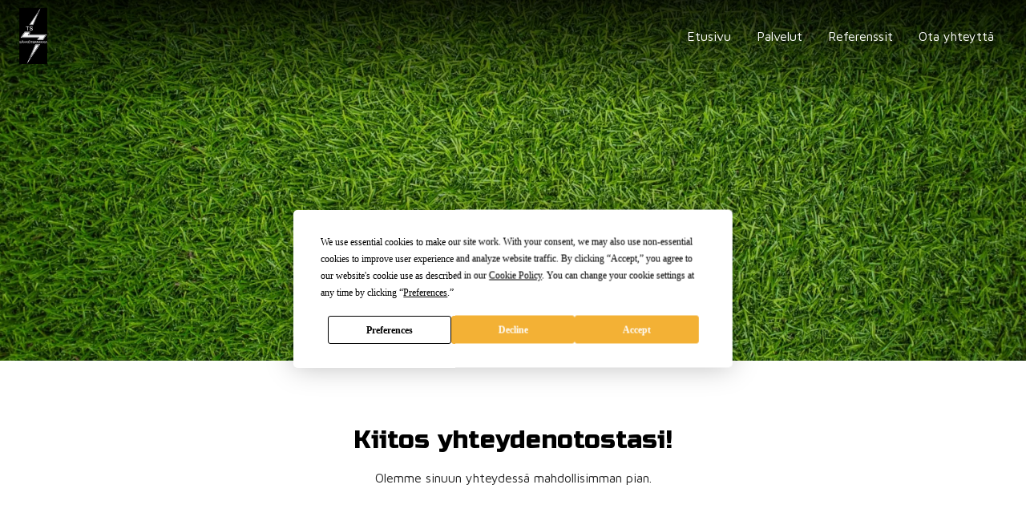

--- FILE ---
content_type: text/html; charset=UTF-8
request_url: https://www.tsstek.fi/kiitos
body_size: 3545
content:
<!doctype html>
<html lang="fi">
<head>
<script src="https://app.termly.io/resource-blocker/65b89ea7-d9df-4ff7-9a39-ced246bef683"></script>
	
	<meta charset="utf-8">
	<meta name="viewport" content="width=device-width, initial-scale=1.0, maximum-scale=2.0, minimum-scale=1.0">
	<!-- <meta http-equiv="Content-Type" content="text/html; charset=UTF-8"> -->
	<!-- FAVICON -->
	
	<link crossorigin rel="preconnect" href="https://code.jquery.com">
<link crossorigin rel="preconnect" href="https://www.google.com">
<link crossorigin rel="preconnect" href="https://fonts.gstatic.com/">
	<!-- MASTER: https://tagomo-master.lianacms.com/ -->

<!-- Live version from master: npm run build -->
<script defer src="https://master.tagomocms.fi/media/layout/build/js/main.js?_=1762934808"></script>
<script defer src="https://www.tsstek.fi/media/js/custom.js?_=1762934808"></script>

<script defer src="https://pro.fontawesome.com/releases/v5.15.4/js/all.js" integrity="sha384-8nTbev/iV1sg3ESYOAkRPRDMDa5s0sknqroAe9z4DiM+WDr1i/VKi5xLWsn87Car" crossorigin="anonymous"></script>
	<!-- Master: https://tagomo-master.lianacms.com/ -->

<!-- Switcher styles, updated via ajax on edit mode -->


<link href="https://fonts.googleapis.com/css?family=Maven Pro:400,400italic,700,700italic" class="js-st-ajax-replace-src" data-id="font-3" rel="stylesheet">
<link href="https://fonts.googleapis.com/css?family=Russo One:400,400italic,700,700italic" data-id="font-1" class="js-st-ajax-replace-src" rel="stylesheet">	
<link href="https://fonts.googleapis.com/css?family=Russo One:400,400italic,700,700italic" data-id="font-2" class="js-st-ajax-replace-src" rel="stylesheet">
<style class="js-st-ajax-replace-src" data-id="fontcss">
:root {
	--fontbody: "Maven Pro";
	--fontheading: "Russo One";
	--fontheading2: "Russo One";
}
</style>
<style class="js-st-ajax-replace-src" data-id="varicss">
:root {
	--color1: #000000;
	--color2: #E5F3FB;
	--color3: #F2D129;
	--color4: #FFFFFF;
	--color5: #272727;
}
</style>

<!-- Live version from master: npm run build -->
<link rel="stylesheet" href="https://master.tagomocms.fi/media/layout/build/css/main.css?_=1762934808">
<link rel="stylesheet" href="https://master.tagomocms.fi/media/layout/build/css/print.css?_=1762934808" media="print">


<!-- Local custom css file -->
<link rel="stylesheet" href="https://www.tsstek.fi/media/layout/css/custom.css?_=1619078537">
	
	<title>Kiitos - TS Sähkötekniikka Oy</title>
	<meta name="description" content="">
	<meta property="og:site_name" content="TS Sähkötekniikka Oy">
	<meta property="og:url" content="https://www.tsstek.fi/kiitos">
	<meta property="og:title" content="Kiitos - TS Sähkötekniikka Oy">
	<meta property="og:description" content="">
	<link rel="canonical" href="https://www.tsstek.fi/kiitos" />
	<meta name="keywords" content="">
	
	<meta name="twitter:title" content="Kiitos - TS Sähkötekniikka Oy">
	<meta name="twitter:description" content="">
	<meta name="twitter:url" content="https://www.tsstek.fi/kiitos">
	<meta name="twitter:domain" content="https://www.tsstek.fi">
	<link rel="stylesheet" href="https://www.tsstek.fi/css/custom.css">
	<meta http-equiv="Content-Type" content="text/html; charset=UTF-8" />
<link rel="canonical" href="https://www.tsstek.fi/kiitos" />
<link rel="alternate" href="https://www.tsstek.fi/kiitos" hreflang="fi">
<link rel="alternate" href="https://www.tsstek.fi/kiitos" hreflang="x-default">
	<meta property="og:image" content="https://www.tsstek.fi/media/tiedostot/kuvituskuvat/cache/bg10-1200x627,q=85,e=jpeg.jpg" />
	<!-- Global site tag (gtag.js) - Google Analytics -->
<script async src="https://www.googletagmanager.com/gtag/js?id=UA-141327373-1"></script>
<script>
  window.dataLayer = window.dataLayer || [];
  function gtag(){dataLayer.push(arguments);}
  gtag('js', new Date());

  gtag('config', 'UA-141327373-1');
</script>
</head>
<body
lang="fi" 
class="sivu47 nav-gradient showcase1 image-box content2 form3 button1  footer2  mob-basic
" 
data-switcher-classes=" nav-gradient showcase1 image-box content2 form3 button1  footer2  mob-basic
" data-mmenu="992"
data-mmenuposition="left" >
<div id="js-mmenu-page">
<!-- Switcher toolbar. Gets product editor with edit mode enabled via AJAX from "Switcher Ajax"-page. -->

<header class="site-header" id="topbar">
	
	<div style="display:none;">
		<!-- mmenu -->
		
<nav class="mobile-menu" id="js-mobile-menu" role="navigation">


<ul class="ul-level-1"><li class="first level1">
	<a href="https://www.tsstek.fi/etusivu" target="_top">Etusivu</a>
</li><li class="level1">
	<a href="https://www.tsstek.fi/palvelut" target="_top">Palvelut</a>
</li><li class="level1">
	<a href="https://www.tsstek.fi/referenssit" target="_top">Referenssit</a>
</li><li class="last level1">
	<a href="https://www.tsstek.fi/ota-yhteytta" target="_top">Ota yhteyttä</a>
</li></ul>



</nav>

	</div>

	<div class="site-header__top">
		<div class="container">
			<div class="d-flex justify-content-between align-items-center">
				<!-- TOP MENU -->
				<div class="mr-1">
					<nav>
											</nav>
				</div>
				<!-- SITE SEARCH -->
				<div class="ml-1 top-buttons">
					<a href="tel:+358447222551"  class="btn btn-switcher-highlight  ">

<i class="far fa-phone"></i><span class="mobile-text">044 722 2551</span></a><a href="https://www.tsstek.fi/ota-yhteytta"  class="btn btn-switcher-highlight btn-switcher-primary ">

<i class="far fa-calendar"></i><span class="mobile-text"> Yhteystiedot</span></a>				</div>
				
			</div>
		</div>
	</div>

	<div class="container site-header__bottom" id="header">
		<div class="d-flex justify-content-between align-items-center">
			<!-- COMPANY LOGO -->
			<div class="mr-1 site-header__logo">
				<a href="/">
					<img src="https://www.tsstek.fi/media/images/cache/logo-small1-600x9999.png" alt="" />				</a>
			</div>
			<!-- DESKTOP MAIN-MENU -->
			<div class="ml-1">
				<nav>
					<button class="btn mobile-menu__bars js-mobile-menu__bars" id="js-mobile-menu__bars">
						<i class="far fa-bars"></i>
					</button>
					<ul class="desktop-main-menu"><li class="first level1"><a href="https://www.tsstek.fi/etusivu" target="_top">Etusivu</a></li><li class="level1"><a href="https://www.tsstek.fi/palvelut" target="_top">Palvelut</a></li><li class="level1"><a href="https://www.tsstek.fi/referenssit" target="_top">Referenssit</a></li><li class="last level1"><a href="https://www.tsstek.fi/ota-yhteytta" target="_top">Ota yhteyttä</a></li></ul>				</nav>
			</div>
			<!--
			<div class="ml-1 nav-center__search-form-holder">
				<form class="search-form" action="https://www.tsstek.fi/haku">
					<div class="input-group">
						<input class="form-control" type="search" name="q" placeholder="Haku..." aria-label="Haku">
						<button class="btn" type="submit" aria-label="Hyväksy haku">
							<i class="far fa-search"></i>
						</button>
					</div>
				</form>
			</div>
			-->
		</div>
	</div>

</header>
<div id="showcase"><!-- HERO/SHOWCASE -->
<section class="content-section hero-section">
<div class="hero-slider "><div class="hero-slider__item 



">

	

	
<img class="hero-slider__bg-image" alt="" data-object-fit="cover" src="https://www.tsstek.fi/media/tiedostot/kuvituskuvat/cache/bg1-1-1500x9999,e=jpeg.webp" />
	<div class="hero-slider__overlay"></div>
	

	
	<div class="container hero-slider__container">
		
		<div class="hero-slider__img-spacer"></div>
		
	</div>

</div></div>
</section></div>

<main class="site-main">
		
		
		<div id="main-content"><section class="content-section">
<div class="container editor-content">
<div class="row editor-content__row"><div class="col-12 editor-content__col ">
	<div class="editor-content__item align-center">

		

		

		
		<h2 class="contentlist__item-title">Kiitos yhteydenotostasi!</h2>
		

		
		<div class="editor-content__item-editor editor">
			<p>Olemme&nbsp;sinuun yhteydess&auml; mahdollisimman pian.</p>
		</div>
		

		
	</div>
</div></div>
</div>
</section></div>
		
		
	<div id="section-primary" class="clearfix"><form action="https://www.tsstek.fi/etusivu" id="form-306" method="post" class="form"><input type="hidden" name="field42" value="Yhteydenottolomake" /><div class="basic-form">
<div class="form-group formField-heading">
	
	<div class="form-control-static"><h2>Yhteydenottolomake</h2></div>
	
</div><div class="form-group formField-plaintext">
	
	
	<div class="form-control-static">Jätä meille yhteystietosi, niin olemme sinuun yhteydessä mahdollisimman pian.</div>
	
	
</div><div class="form-group formField-textfield formFieldRequired">
	
	
	
	<label class="d-block" for="field44">Nimi <span class="Required">*</span></label>
	<input type="text" name="field44" id="field44" value="" maxlength="255" required="required" class="form-control"/>

	
	
	
</div><div class="form-group formField-phone formFieldRequired">
	
	
	
	<label class="d-block" for="field45">Puhelinnumero <span class="Required">*</span></label>
	<input type="tel" name="field45" id="field45" value="" maxlength="255" required="required" class="form-control"/>

	
	
	
</div><div class="form-group formField-checkbox formFieldVertical">
	
	
	
	<label class="d-block" for="field48"></label>
	<label class="formCheckboxLabelHolder"><input type="checkbox" name="field48[0]" class="formCheckbox" value="Kyllä, minulle saa lähettää yrityksen ajankohtaisia uutisia ja tarjouksia"> <span class="formCheckboxLabel">Kyllä, minulle saa lähettää yrityksen ajankohtaisia uutisia ja tarjouksia</span></label>

	
	
	
</div>	<button class="btn btn-switcher-primary" type="submit">Lähetä</button>
</div></form><script type="text/javascript"><!--
function setForm306() { var h = document.getElementById("form-306"); if (null == h) return; var nut = document.createElement("INPUT"); nut.setAttribute("type", "hidden"); nut.setAttribute("name", "form_section_id"); nut.setAttribute("value", "306"); h.appendChild(nut); }
document.addEventListener("DOMContentLoaded", setForm306);
// -->
</script></div>								
	
	</main>

<footer class="site-footer">
	<div class="container">

		<div class="row">
			<div class="col-12 col-lg-3">
				<div class="row">
					<!-- Logo -->
					<div class="col-12">
						<div class="site-footer__logo">
							<img src="https://www.tsstek.fi/media/images/cache/logo-small1-600x9999.png" alt="" />						</div>
					</div>
				</div>
			</div>
			<div class="col-12 col-lg-9">
				<div class="row">
					<!-- Company info -->
					<div class="col-12 col-sm-8">
						<div class="site-footer__company-info">
	
	<p class="font-weight-bold">TS Sähkötekniikka Oy</p>
	

	<p>
		
		Kisällinkuja 14<br>
		
		70780 Kuopio
	</p>

	<p>
	
		
		<a href="tel:044 722 2551"><i class="far fa-phone"></i> 044 722 2551</a><br>
		
		
		<a href="mailto:marko.siekkinen@tsstek.fi"><i class="far fa-envelope"></i> marko.siekkinen@tsstek.fi</a>
		
	</p>
	<p>
		
	</p>
</div>					</div>
					<!-- Footer some links -->
					<div class="col-12 col-sm-4">
						<div class="site-footer__some-links">
	

	

	

	

	
	
	
</div>					</div>
				</div>
			</div>

		</div>
		<div class="row">
			<div class="col-6 col-lg-6 registry">
<ul class="desktop-top-menu"><li class="first last level1"><a href="https://www.tsstek.fi/tietosuojaseloste" target="_top">Tietosuojaseloste</a></li></ul></div>
			<div class="col-6 col-lg-6 copyright"><p>&copy; TS Sähkötekniikka Oy</p></div>
		
		</div>
	</div>
</footer>

<div id="mobile-buttons">
	<a href="tel:+358447222551"  class="btn btn-switcher-highlight  ">

<i class="far fa-phone"></i><span class="mobile-text">044 722 2551</span></a><a href="https://www.tsstek.fi/ota-yhteytta"  class="btn btn-switcher-highlight btn-switcher-primary ">

<i class="far fa-calendar"></i><span class="mobile-text"> Yhteystiedot</span></a></div>
<!-- MOBILE MENU PAGE WRAP END -->
</div>

</body>
</html>

--- FILE ---
content_type: text/css;charset=UTF-8
request_url: https://www.tsstek.fi/css/custom.css
body_size: 385
content:
h3, h4 {
    color: var(--color5);
}

.btn {
	border-radius: 0px;
}

.btn.btn-switcher-highlight {
    color: var(--color5);
	}

body:not(.sivu1) .showcase1 .hero-slider h1 {
    color: var(--color3) !important;
}

.site-header__top {
    min-height: 1px;
	visibility: hidden;
    margin-top: -39px;
	}

#mobile-buttons .btn.btn-switcher-highlight.btn-switcher-primary  {
    color: var(--color4)!important;
	}

#section-primary .basic-form {
    max-width: 900px;
    margin: auto;
    text-align: center;
    padding-top: 5rem;
    padding-bottom: 5rem;
}

.sivu31 #section-primary {
	display:none;
}

.sivu1 h1 {
    font-size: 3.5rem;
}

.sivu1 #showcase h3 {
    color: var(--color4);
}


#section-primary .btn.btn-switcher-primary {
    color: var(--color5);
	}

#section-back .btn.btn-switcher-highlight {
    color: var(--color4);
    border-color: var(--color1);
    background-color: var(--color1);
}

#section-back .btn.btn-switcher-highlight:hover {
    color: var(--color1)!important;
    border-color: var(--color1)!important;
    background-color: transparent!important;
}

@media (max-width: 991.98px) {
.sivu31 #main-content .basic-form {
    padding: 2rem 0rem 2rem 0rem;
}
}

@media (max-width: 800px){
.sivu1 h1 {
    font-size: 3rem;
}
}

@media (max-width: 650px){
.sivu1 h1 {
    font-size: 2.5rem;
}
}

@media (max-width: 500px) {
h2 {
    font-size: 1.5rem;
}
}


@media (max-width: 422px) {
#mobile-buttons a span {
    font-size: 10px;
}
.site-header__logo img {
    max-width: 70%;
}
}
